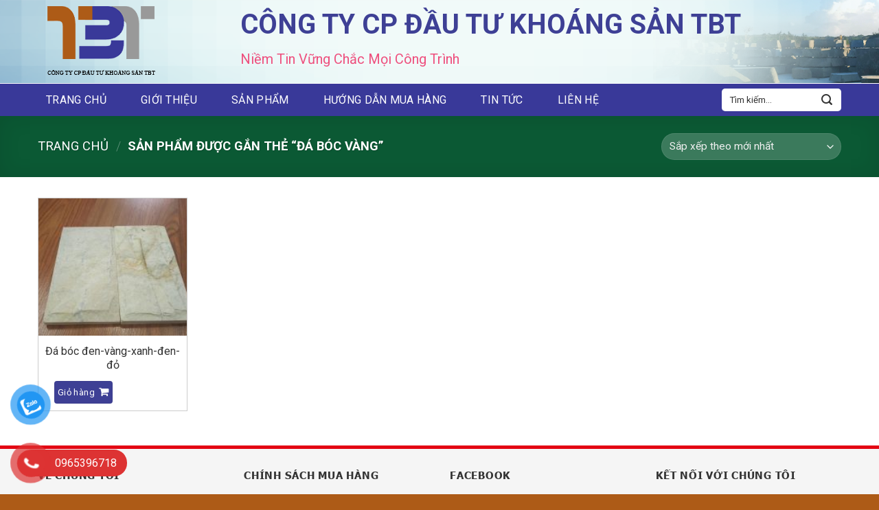

--- FILE ---
content_type: text/html; charset=UTF-8
request_url: https://tbtgroup.vn/tu-khoa-san-pham/da-boc-vang/
body_size: 14169
content:
<!DOCTYPE html> <!--[if IE 9 ]><html lang="vi" class="ie9 loading-site no-js"> <![endif]--> <!--[if IE 8 ]><html lang="vi" class="ie8 loading-site no-js"> <![endif]--> <!--[if (gte IE 9)|!(IE)]><!--><html lang="vi" class="loading-site no-js"> <!--<![endif]--><head><meta charset="UTF-8" /><link rel="profile" href="http://gmpg.org/xfn/11" /><link rel="pingback" href="" /> <script>(function(html){html.className = html.className.replace(/\bno-js\b/,'js')})(document.documentElement);</script> <meta name='robots' content='index, follow, max-image-preview:large, max-snippet:-1, max-video-preview:-1' /><style>img:is([sizes="auto" i],[sizes^="auto," i]){contain-intrinsic-size:3000px 1500px}</style><meta name="viewport" content="width=device-width, initial-scale=1, maximum-scale=1" /><title>Lưu trữ đá bóc vàng - tbtgroup</title><link rel="stylesheet" href="https://tbtgroup.vn/wp-content/cache/min/1/4706f464552c976b3e2428099c67f432.css" data-minify="1" /><link rel="canonical" href="https://tbtgroup.vn/tu-khoa-san-pham/da-boc-vang/" /><meta property="og:locale" content="vi_VN" /><meta property="og:type" content="article" /><meta property="og:title" content="Lưu trữ đá bóc vàng - tbtgroup" /><meta property="og:url" content="https://tbtgroup.vn/tu-khoa-san-pham/da-boc-vang/" /><meta property="og:site_name" content="tbtgroup" /><meta name="twitter:card" content="summary_large_image" /> <script type="application/ld+json" class="yoast-schema-graph">{"@context":"https://schema.org","@graph":[{"@type":"CollectionPage","@id":"https://tbtgroup.vn/tu-khoa-san-pham/da-boc-vang/","url":"https://tbtgroup.vn/tu-khoa-san-pham/da-boc-vang/","name":"Lưu trữ đá bóc vàng - tbtgroup","isPartOf":{"@id":"https://tbtgroup.vn/#website"},"primaryImageOfPage":{"@id":"https://tbtgroup.vn/tu-khoa-san-pham/da-boc-vang/#primaryimage"},"image":{"@id":"https://tbtgroup.vn/tu-khoa-san-pham/da-boc-vang/#primaryimage"},"thumbnailUrl":"https://tbtgroup.vn/wp-content/uploads/2021/04/Da-nghe-an-da-che-da-op-chan-tuong-da-op-tuong-da-vang-op-da-den-opda-lat-san-vuon-da-lat-san-da-lat-via-he-da-lat-trang-muoi-trang-sua-110-scaled.jpg","breadcrumb":{"@id":"https://tbtgroup.vn/tu-khoa-san-pham/da-boc-vang/#breadcrumb"},"inLanguage":"vi"},{"@type":"ImageObject","inLanguage":"vi","@id":"https://tbtgroup.vn/tu-khoa-san-pham/da-boc-vang/#primaryimage","url":"https://tbtgroup.vn/wp-content/uploads/2021/04/Da-nghe-an-da-che-da-op-chan-tuong-da-op-tuong-da-vang-op-da-den-opda-lat-san-vuon-da-lat-san-da-lat-via-he-da-lat-trang-muoi-trang-sua-110-scaled.jpg","contentUrl":"https://tbtgroup.vn/wp-content/uploads/2021/04/Da-nghe-an-da-che-da-op-chan-tuong-da-op-tuong-da-vang-op-da-den-opda-lat-san-vuon-da-lat-san-da-lat-via-he-da-lat-trang-muoi-trang-sua-110-scaled.jpg","width":2560,"height":1440},{"@type":"BreadcrumbList","@id":"https://tbtgroup.vn/tu-khoa-san-pham/da-boc-vang/#breadcrumb","itemListElement":[{"@type":"ListItem","position":1,"name":"Trang chủ","item":"https://tbtgroup.vn/"},{"@type":"ListItem","position":2,"name":"đá bóc vàng"}]},{"@type":"WebSite","@id":"https://tbtgroup.vn/#website","url":"https://tbtgroup.vn/","name":"tbtgroup","description":"","potentialAction":[{"@type":"SearchAction","target":{"@type":"EntryPoint","urlTemplate":"https://tbtgroup.vn/?s={search_term_string}"},"query-input":{"@type":"PropertyValueSpecification","valueRequired":true,"valueName":"search_term_string"}}],"inLanguage":"vi"}]}</script> <link rel='dns-prefetch' href='//fonts.googleapis.com' /><style id='classic-theme-styles-inline-css' type='text/css'>
/*! This file is auto-generated */
.wp-block-button__link{color:#fff;background-color:#32373c;border-radius:9999px;box-shadow:none;text-decoration:none;padding:calc(.667em + 2px) calc(1.333em + 2px);font-size:1.125em}.wp-block-file__button{background:#32373c;color:#fff;text-decoration:none}</style><style id='global-styles-inline-css' type='text/css'>:root{--wp--preset--aspect-ratio--square:1;--wp--preset--aspect-ratio--4-3:4/3;--wp--preset--aspect-ratio--3-4:3/4;--wp--preset--aspect-ratio--3-2:3/2;--wp--preset--aspect-ratio--2-3:2/3;--wp--preset--aspect-ratio--16-9:16/9;--wp--preset--aspect-ratio--9-16:9/16;--wp--preset--color--black:#000;--wp--preset--color--cyan-bluish-gray:#abb8c3;--wp--preset--color--white:#fff;--wp--preset--color--pale-pink:#f78da7;--wp--preset--color--vivid-red:#cf2e2e;--wp--preset--color--luminous-vivid-orange:#ff6900;--wp--preset--color--luminous-vivid-amber:#fcb900;--wp--preset--color--light-green-cyan:#7bdcb5;--wp--preset--color--vivid-green-cyan:#00d084;--wp--preset--color--pale-cyan-blue:#8ed1fc;--wp--preset--color--vivid-cyan-blue:#0693e3;--wp--preset--color--vivid-purple:#9b51e0;--wp--preset--gradient--vivid-cyan-blue-to-vivid-purple:linear-gradient(135deg,rgba(6,147,227,1) 0%,rgb(155,81,224) 100%);--wp--preset--gradient--light-green-cyan-to-vivid-green-cyan:linear-gradient(135deg,rgb(122,220,180) 0%,rgb(0,208,130) 100%);--wp--preset--gradient--luminous-vivid-amber-to-luminous-vivid-orange:linear-gradient(135deg,rgba(252,185,0,1) 0%,rgba(255,105,0,1) 100%);--wp--preset--gradient--luminous-vivid-orange-to-vivid-red:linear-gradient(135deg,rgba(255,105,0,1) 0%,rgb(207,46,46) 100%);--wp--preset--gradient--very-light-gray-to-cyan-bluish-gray:linear-gradient(135deg,rgb(238,238,238) 0%,rgb(169,184,195) 100%);--wp--preset--gradient--cool-to-warm-spectrum:linear-gradient(135deg,rgb(74,234,220) 0%,rgb(151,120,209) 20%,rgb(207,42,186) 40%,rgb(238,44,130) 60%,rgb(251,105,98) 80%,rgb(254,248,76) 100%);--wp--preset--gradient--blush-light-purple:linear-gradient(135deg,rgb(255,206,236) 0%,rgb(152,150,240) 100%);--wp--preset--gradient--blush-bordeaux:linear-gradient(135deg,rgb(254,205,165) 0%,rgb(254,45,45) 50%,rgb(107,0,62) 100%);--wp--preset--gradient--luminous-dusk:linear-gradient(135deg,rgb(255,203,112) 0%,rgb(199,81,192) 50%,rgb(65,88,208) 100%);--wp--preset--gradient--pale-ocean:linear-gradient(135deg,rgb(255,245,203) 0%,rgb(182,227,212) 50%,rgb(51,167,181) 100%);--wp--preset--gradient--electric-grass:linear-gradient(135deg,rgb(202,248,128) 0%,rgb(113,206,126) 100%);--wp--preset--gradient--midnight:linear-gradient(135deg,rgb(2,3,129) 0%,rgb(40,116,252) 100%);--wp--preset--font-size--small:13px;--wp--preset--font-size--medium:20px;--wp--preset--font-size--large:36px;--wp--preset--font-size--x-large:42px;--wp--preset--spacing--20:.44rem;--wp--preset--spacing--30:.67rem;--wp--preset--spacing--40:1rem;--wp--preset--spacing--50:1.5rem;--wp--preset--spacing--60:2.25rem;--wp--preset--spacing--70:3.38rem;--wp--preset--spacing--80:5.06rem;--wp--preset--shadow--natural:6px 6px 9px rgba(0,0,0,.2);--wp--preset--shadow--deep:12px 12px 50px rgba(0,0,0,.4);--wp--preset--shadow--sharp:6px 6px 0 rgba(0,0,0,.2);--wp--preset--shadow--outlined:6px 6px 0 -3px rgba(255,255,255,1),6px 6px rgba(0,0,0,1);--wp--preset--shadow--crisp:6px 6px 0 rgba(0,0,0,1)}:where(.is-layout-flex){gap:.5em}:where(.is-layout-grid){gap:.5em}body .is-layout-flex{display:flex}.is-layout-flex{flex-wrap:wrap;align-items:center}.is-layout-flex>:is(*,div){margin:0}body .is-layout-grid{display:grid}.is-layout-grid>:is(*,div){margin:0}:where(.wp-block-columns.is-layout-flex){gap:2em}:where(.wp-block-columns.is-layout-grid){gap:2em}:where(.wp-block-post-template.is-layout-flex){gap:1.25em}:where(.wp-block-post-template.is-layout-grid){gap:1.25em}.has-black-color{color:var(--wp--preset--color--black)!important}.has-cyan-bluish-gray-color{color:var(--wp--preset--color--cyan-bluish-gray)!important}.has-white-color{color:var(--wp--preset--color--white)!important}.has-pale-pink-color{color:var(--wp--preset--color--pale-pink)!important}.has-vivid-red-color{color:var(--wp--preset--color--vivid-red)!important}.has-luminous-vivid-orange-color{color:var(--wp--preset--color--luminous-vivid-orange)!important}.has-luminous-vivid-amber-color{color:var(--wp--preset--color--luminous-vivid-amber)!important}.has-light-green-cyan-color{color:var(--wp--preset--color--light-green-cyan)!important}.has-vivid-green-cyan-color{color:var(--wp--preset--color--vivid-green-cyan)!important}.has-pale-cyan-blue-color{color:var(--wp--preset--color--pale-cyan-blue)!important}.has-vivid-cyan-blue-color{color:var(--wp--preset--color--vivid-cyan-blue)!important}.has-vivid-purple-color{color:var(--wp--preset--color--vivid-purple)!important}.has-black-background-color{background-color:var(--wp--preset--color--black)!important}.has-cyan-bluish-gray-background-color{background-color:var(--wp--preset--color--cyan-bluish-gray)!important}.has-white-background-color{background-color:var(--wp--preset--color--white)!important}.has-pale-pink-background-color{background-color:var(--wp--preset--color--pale-pink)!important}.has-vivid-red-background-color{background-color:var(--wp--preset--color--vivid-red)!important}.has-luminous-vivid-orange-background-color{background-color:var(--wp--preset--color--luminous-vivid-orange)!important}.has-luminous-vivid-amber-background-color{background-color:var(--wp--preset--color--luminous-vivid-amber)!important}.has-light-green-cyan-background-color{background-color:var(--wp--preset--color--light-green-cyan)!important}.has-vivid-green-cyan-background-color{background-color:var(--wp--preset--color--vivid-green-cyan)!important}.has-pale-cyan-blue-background-color{background-color:var(--wp--preset--color--pale-cyan-blue)!important}.has-vivid-cyan-blue-background-color{background-color:var(--wp--preset--color--vivid-cyan-blue)!important}.has-vivid-purple-background-color{background-color:var(--wp--preset--color--vivid-purple)!important}.has-black-border-color{border-color:var(--wp--preset--color--black)!important}.has-cyan-bluish-gray-border-color{border-color:var(--wp--preset--color--cyan-bluish-gray)!important}.has-white-border-color{border-color:var(--wp--preset--color--white)!important}.has-pale-pink-border-color{border-color:var(--wp--preset--color--pale-pink)!important}.has-vivid-red-border-color{border-color:var(--wp--preset--color--vivid-red)!important}.has-luminous-vivid-orange-border-color{border-color:var(--wp--preset--color--luminous-vivid-orange)!important}.has-luminous-vivid-amber-border-color{border-color:var(--wp--preset--color--luminous-vivid-amber)!important}.has-light-green-cyan-border-color{border-color:var(--wp--preset--color--light-green-cyan)!important}.has-vivid-green-cyan-border-color{border-color:var(--wp--preset--color--vivid-green-cyan)!important}.has-pale-cyan-blue-border-color{border-color:var(--wp--preset--color--pale-cyan-blue)!important}.has-vivid-cyan-blue-border-color{border-color:var(--wp--preset--color--vivid-cyan-blue)!important}.has-vivid-purple-border-color{border-color:var(--wp--preset--color--vivid-purple)!important}.has-vivid-cyan-blue-to-vivid-purple-gradient-background{background:var(--wp--preset--gradient--vivid-cyan-blue-to-vivid-purple)!important}.has-light-green-cyan-to-vivid-green-cyan-gradient-background{background:var(--wp--preset--gradient--light-green-cyan-to-vivid-green-cyan)!important}.has-luminous-vivid-amber-to-luminous-vivid-orange-gradient-background{background:var(--wp--preset--gradient--luminous-vivid-amber-to-luminous-vivid-orange)!important}.has-luminous-vivid-orange-to-vivid-red-gradient-background{background:var(--wp--preset--gradient--luminous-vivid-orange-to-vivid-red)!important}.has-very-light-gray-to-cyan-bluish-gray-gradient-background{background:var(--wp--preset--gradient--very-light-gray-to-cyan-bluish-gray)!important}.has-cool-to-warm-spectrum-gradient-background{background:var(--wp--preset--gradient--cool-to-warm-spectrum)!important}.has-blush-light-purple-gradient-background{background:var(--wp--preset--gradient--blush-light-purple)!important}.has-blush-bordeaux-gradient-background{background:var(--wp--preset--gradient--blush-bordeaux)!important}.has-luminous-dusk-gradient-background{background:var(--wp--preset--gradient--luminous-dusk)!important}.has-pale-ocean-gradient-background{background:var(--wp--preset--gradient--pale-ocean)!important}.has-electric-grass-gradient-background{background:var(--wp--preset--gradient--electric-grass)!important}.has-midnight-gradient-background{background:var(--wp--preset--gradient--midnight)!important}.has-small-font-size{font-size:var(--wp--preset--font-size--small)!important}.has-medium-font-size{font-size:var(--wp--preset--font-size--medium)!important}.has-large-font-size{font-size:var(--wp--preset--font-size--large)!important}.has-x-large-font-size{font-size:var(--wp--preset--font-size--x-large)!important}:where(.wp-block-post-template.is-layout-flex){gap:1.25em}:where(.wp-block-post-template.is-layout-grid){gap:1.25em}:where(.wp-block-columns.is-layout-flex){gap:2em}:where(.wp-block-columns.is-layout-grid){gap:2em}:root :where(.wp-block-pullquote){font-size:1.5em;line-height:1.6}</style><style id='woocommerce-inline-inline-css' type='text/css'>.woocommerce form .form-row .required{visibility:visible}</style><link rel='stylesheet' id='flatsome-googlefonts-css' href='//fonts.googleapis.com/css?family=Roboto%3Aregular%2C700%2Cregular%2C700%7CDancing+Script%3Aregular%2C400&#038;display=swap&#038;ver=3.9' type='text/css' media='all' /><style id='rocket-lazyload-inline-css' type='text/css'>.rll-youtube-player{position:relative;padding-bottom:56.23%;height:0;overflow:hidden;max-width:100%;background:#000;margin:5px}.rll-youtube-player iframe{position:absolute;top:0;left:0;width:100%;height:100%;z-index:100;background:0 0}.rll-youtube-player img{bottom:0;display:block;left:0;margin:auto;max-width:100%;width:100%;position:absolute;right:0;top:0;border:none;height:auto;cursor:pointer;-webkit-transition:.4s all;-moz-transition:.4s all;transition:.4s all}.rll-youtube-player img:hover{-webkit-filter:brightness(75%)}.rll-youtube-player .play{height:72px;width:72px;left:50%;top:50%;margin-left:-36px;margin-top:-36px;position:absolute;background:url(https://tbtgroup.vn/wp-content/plugins/wp-rocket/inc/front/img/youtube.png) no-repeat;cursor:pointer}</style> <script type="text/javascript" src="https://tbtgroup.vn/wp-content/cache/busting/1/wp-includes/js/jquery/jquery.min-3.7.1.js" id="jquery-core-js"></script> <script type="text/javascript" src="https://tbtgroup.vn/wp-content/cache/busting/1/wp-includes/js/jquery/jquery-migrate.min-3.4.1.js" id="jquery-migrate-js"></script> <script type="text/javascript" src="https://tbtgroup.vn/wp-content/cache/busting/1/wp-content/plugins/woocommerce/assets/js/jquery-blockui/jquery.blockUI.min-2.7.0-wc.10.3.7.js" id="wc-jquery-blockui-js" defer="defer" data-wp-strategy="defer"></script> <script type="text/javascript" id="wc-add-to-cart-js-extra">/* <![CDATA[ */ var wc_add_to_cart_params = {"ajax_url":"\/wp-admin\/admin-ajax.php","wc_ajax_url":"\/?wc-ajax=%%endpoint%%","i18n_view_cart":"Xem gi\u1ecf h\u00e0ng","cart_url":"https:\/\/tbtgroup.vn\/gio-hang\/","is_cart":"","cart_redirect_after_add":"no"}; /* ]]> */</script> <script type="text/javascript" src="https://tbtgroup.vn/wp-content/cache/busting/1/wp-content/plugins/woocommerce/assets/js/frontend/add-to-cart.min-10.3.7.js" id="wc-add-to-cart-js" defer="defer" data-wp-strategy="defer"></script> <script type="text/javascript" src="https://tbtgroup.vn/wp-content/cache/busting/1/wp-content/plugins/woocommerce/assets/js/js-cookie/js.cookie.min-2.1.4-wc.10.3.7.js" id="wc-js-cookie-js" defer="defer" data-wp-strategy="defer"></script> <script type="text/javascript" id="woocommerce-js-extra">/* <![CDATA[ */ var woocommerce_params = {"ajax_url":"\/wp-admin\/admin-ajax.php","wc_ajax_url":"\/?wc-ajax=%%endpoint%%","i18n_password_show":"Hi\u1ec3n th\u1ecb m\u1eadt kh\u1ea9u","i18n_password_hide":"\u1ea8n m\u1eadt kh\u1ea9u"}; /* ]]> */</script> <script type="text/javascript" src="https://tbtgroup.vn/wp-content/cache/busting/1/wp-content/plugins/woocommerce/assets/js/frontend/woocommerce.min-10.3.7.js" id="woocommerce-js" defer="defer" data-wp-strategy="defer"></script> <link rel="https://api.w.org/" href="https://tbtgroup.vn/wp-json/" /><link rel="alternate" title="JSON" type="application/json" href="https://tbtgroup.vn/wp-json/wp/v2/product_tag/99" /><link rel="EditURI" type="application/rsd+xml" title="RSD" href="https://tbtgroup.vn/xmlrpc.php?rsd" /><meta name="generator" content="WordPress 6.8.3" /><meta name="generator" content="WooCommerce 10.3.7" /><style>.bg{opacity:0;transition:opacity 1s;-webkit-transition:opacity 1s}.bg-loaded{opacity:1}</style><!--[if IE]><link rel="stylesheet" type="text/css" href="https://tbtgroup.vn/wp-content/themes/flatsome/assets/css/ie-fallback.css"><script src="//cdnjs.cloudflare.com/ajax/libs/html5shiv/3.6.1/html5shiv.js"></script><script>var head = document.getElementsByTagName('head')[0],style = document.createElement('style');style.type = 'text/css';style.styleSheet.cssText = ':before,:after{content:none !important';head.appendChild(style);setTimeout(function(){head.removeChild(style);}, 0);</script><script src="https://tbtgroup.vn/wp-content/themes/flatsome/assets/libs/ie-flexibility.js"></script><![endif]--> <script>(function(w,d,s,l,i){w[l]=w[l]||[];w[l].push({'gtm.start':
new Date().getTime(),event:'gtm.js'});var f=d.getElementsByTagName(s)[0],
j=d.createElement(s),dl=l!='dataLayer'?'&l='+l:'';j.async=true;j.src=
'https://www.googletagmanager.com/gtm.js?id='+i+dl;f.parentNode.insertBefore(j,f);
})(window,document,'script','dataLayer','GTM-TKJ3LGQ');</script>  <noscript><style>.woocommerce-product-gallery{opacity:1!important}</style></noscript><link rel="icon" href="https://tbtgroup.vn/wp-content/uploads/2021/03/cropped-lg-32x32.png" sizes="32x32" /><link rel="icon" href="https://tbtgroup.vn/wp-content/uploads/2021/03/cropped-lg-192x192.png" sizes="192x192" /><link rel="apple-touch-icon" href="https://tbtgroup.vn/wp-content/uploads/2021/03/cropped-lg-180x180.png" /><meta name="msapplication-TileImage" content="https://tbtgroup.vn/wp-content/uploads/2021/03/cropped-lg-270x270.png" /><style id="custom-css" type="text/css">:root{--primary-color:#0e7645}.full-width .ubermenu-nav,.container,.row{max-width:1200px}.row.row-collapse{max-width:1170px}.row.row-small{max-width:1192.5px}.row.row-large{max-width:1230px}.header-main{height:122px}#logo img{max-height:122px}#logo{width:200px}.header-bottom{min-height:47px}.header-top{min-height:20px}.transparent .header-main{height:90px}.transparent #logo img{max-height:90px}.has-transparent+.page-title:first-of-type,.has-transparent+#main>.page-title,.has-transparent+#main>div>.page-title,.has-transparent+#main .page-header-wrapper:first-of-type .page-title{padding-top:170px}.header.show-on-scroll,.stuck .header-main{height:70px!important}.stuck #logo img{max-height:70px!important}.search-form{width:51%}.header-bg-color,.header-wrapper{background-color:#fff}.header-bg-image{background-image:url(http://tbtgroup.vn/wp-content/uploads/2020/09/nen1.png)}.header-bg-image{background-repeat:repeat}.header-bottom{background-color:#393999}.header-bottom-nav>li>a{line-height:47px}@media (max-width:549px){.header-main{height:70px}#logo img{max-height:70px}}.accordion-title.active,.has-icon-bg .icon .icon-inner,.logo a,.primary.is-underline,.primary.is-link,.badge-outline .badge-inner,.nav-outline>li.active>a,.nav-outline>li.active>a,.cart-icon strong,[data-color='primary'],.is-outline.primary{color:#0e7645}[data-text-color="primary"]{color:#0e7645!important}[data-text-bg="primary"]{background-color:#0e7645}.scroll-to-bullets a,.featured-title,.label-new.menu-item>a:after,.nav-pagination>li>.current,.nav-pagination>li>span:hover,.nav-pagination>li>a:hover,.has-hover:hover .badge-outline .badge-inner,button[type="submit"],.button.wc-forward:not(.checkout):not(.checkout-button),.button.submit-button,.button.primary:not(.is-outline),.featured-table .title,.is-outline:hover,.has-icon:hover .icon-label,.nav-dropdown-bold .nav-column li>a:hover,.nav-dropdown.nav-dropdown-bold>li>a:hover,.nav-dropdown-bold.dark .nav-column li>a:hover,.nav-dropdown.nav-dropdown-bold.dark>li>a:hover,.is-outline:hover,.tagcloud a:hover,.grid-tools a,input[type='submit']:not(.is-form),.box-badge:hover .box-text,input.button.alt,.nav-box>li>a:hover,.nav-box>li.active>a,.nav-pills>li.active>a,.current-dropdown .cart-icon strong,.cart-icon:hover strong,.nav-line-bottom>li>a:before,.nav-line-grow>li>a:before,.nav-line>li>a:before,.banner,.header-top,.slider-nav-circle .flickity-prev-next-button:hover svg,.slider-nav-circle .flickity-prev-next-button:hover .arrow,.primary.is-outline:hover,.button.primary:not(.is-outline),input[type='submit'].primary,input[type='submit'].primary,input[type='reset'].button,input[type='button'].primary,.badge-inner{background-color:#0e7645}.nav-vertical.nav-tabs>li.active>a,.scroll-to-bullets a.active,.nav-pagination>li>.current,.nav-pagination>li>span:hover,.nav-pagination>li>a:hover,.has-hover:hover .badge-outline .badge-inner,.accordion-title.active,.featured-table,.is-outline:hover,.tagcloud a:hover,blockquote,.has-border,.cart-icon strong:after,.cart-icon strong,.blockUI:before,.processing:before,.loading-spin,.slider-nav-circle .flickity-prev-next-button:hover svg,.slider-nav-circle .flickity-prev-next-button:hover .arrow,.primary.is-outline:hover{border-color:#0e7645}.nav-tabs>li.active>a{border-top-color:#0e7645}.widget_shopping_cart_content .blockUI.blockOverlay:before{border-left-color:#0e7645}.woocommerce-checkout-review-order .blockUI.blockOverlay:before{border-left-color:#0e7645}.slider .flickity-prev-next-button:hover svg,.slider .flickity-prev-next-button:hover .arrow{fill:#0e7645}[data-icon-label]:after,.secondary.is-underline:hover,.secondary.is-outline:hover,.icon-label,.button.secondary:not(.is-outline),.button.alt:not(.is-outline),.badge-inner.on-sale,.button.checkout,.single_add_to_cart_button,.current .breadcrumb-step{background-color:#c5d93c}[data-text-bg="secondary"]{background-color:#c5d93c}.secondary.is-underline,.secondary.is-link,.secondary.is-outline,.stars a.active,.star-rating:before,.woocommerce-page .star-rating:before,.star-rating span:before,.color-secondary{color:#c5d93c}[data-text-color="secondary"]{color:#c5d93c!important}.secondary.is-outline:hover{border-color:#c5d93c}body{font-size:100%}body{font-family:"Roboto",sans-serif}body{font-weight:0}.nav>li>a{font-family:"Roboto",sans-serif}.mobile-sidebar-levels-2 .nav>li>ul>li>a{font-family:"Roboto",sans-serif}.nav>li>a{font-weight:700}.mobile-sidebar-levels-2 .nav>li>ul>li>a{font-weight:700}h1,h2,h3,h4,h5,h6,.heading-font,.off-canvas-center .nav-sidebar.nav-vertical>li>a{font-family:"Roboto",sans-serif}h1,h2,h3,h4,h5,h6,.heading-font,.banner h1,.banner h2{font-weight:700}.alt-font{font-family:"Dancing Script",sans-serif}.alt-font{font-weight:400!important}.header:not(.transparent) .header-bottom-nav.nav>li>a{color:#fff}.header:not(.transparent) .header-bottom-nav.nav>li>a:hover,.header:not(.transparent) .header-bottom-nav.nav>li.active>a,.header:not(.transparent) .header-bottom-nav.nav>li.current>a,.header:not(.transparent) .header-bottom-nav.nav>li>a.active,.header:not(.transparent) .header-bottom-nav.nav>li>a.current{color:#ad5b17}.header-bottom-nav.nav-line-bottom>li>a:before,.header-bottom-nav.nav-line-grow>li>a:before,.header-bottom-nav.nav-line>li>a:before,.header-bottom-nav.nav-box>li>a:hover,.header-bottom-nav.nav-box>li.active>a,.header-bottom-nav.nav-pills>li>a:hover,.header-bottom-nav.nav-pills>li.active>a{color:#FFF!important;background-color:#ad5b17}@media screen and (min-width:550px){.products .box-vertical .box-image{min-width:300px!important;width:300px!important}}.footer-1{background-color:#f5f5f5}.footer-2{background-color:#0e7645}.absolute-footer,html{background-color:#ad5b17}.label-new.menu-item>a:after{content:"New"}.label-hot.menu-item>a:after{content:"Hot"}.label-sale.menu-item>a:after{content:"Sale"}.label-popular.menu-item>a:after{content:"Popular"}</style></head><body class="archive tax-product_tag term-da-boc-vang term-99 wp-theme-flatsome wp-child-theme-flatsome-child theme-flatsome woocommerce woocommerce-page woocommerce-no-js lightbox nav-dropdown-has-arrow nav-dropdown-has-shadow nav-dropdown-has-border"><noscript><iframe src="about:blank"
height="0" width="0" style="display:none;visibility:hidden" data-rocket-lazyload="fitvidscompatible" data-lazy-src="https://www.googletagmanager.com/ns.html?id=GTM-TKJ3LGQ"></iframe><noscript><iframe src="https://www.googletagmanager.com/ns.html?id=GTM-TKJ3LGQ"
height="0" width="0" style="display:none;visibility:hidden"></iframe></noscript></noscript><a class="skip-link screen-reader-text" href="#main">Skip to content</a><div id="wrapper"><header id="header" class="header has-sticky sticky-jump"><div class="header-wrapper"><div id="top-bar" class="header-top hide-for-sticky show-for-medium"><div class="flex-row container"><div class="flex-col hide-for-medium flex-left"><ul class="nav nav-left medium-nav-center nav-small  nav-divided"></ul></div><div class="flex-col hide-for-medium flex-center"><ul class="nav nav-center nav-small  nav-divided"></ul></div><div class="flex-col hide-for-medium flex-right"><ul class="nav top-bar-nav nav-right nav-small  nav-divided"></ul></div><div class="flex-col show-for-medium flex-grow"><ul class="nav nav-center nav-small mobile-nav  nav-divided"><li id="menu-item-85" class="menu-item menu-item-type-post_type menu-item-object-page menu-item-85 menu-item-design-default"><a href="https://tbtgroup.vn/gioi-thieu/" class="nav-top-link">Giới thiệu</a></li><li id="menu-item-83" class="menu-item menu-item-type-post_type menu-item-object-page menu-item-83 menu-item-design-default"><a href="https://tbtgroup.vn/huong-dan-mua-hang/" class="nav-top-link">Hướng dẫn mua hàng</a></li><li id="menu-item-84" class="menu-item menu-item-type-post_type menu-item-object-page menu-item-84 menu-item-design-default"><a href="https://tbtgroup.vn/hinh-thuc-thanh-toan/" class="nav-top-link">Hình thức thanh toán</a></li><li id="menu-item-86" class="menu-item menu-item-type-post_type menu-item-object-page menu-item-86 menu-item-design-default"><a href="https://tbtgroup.vn/gio-hang/" class="nav-top-link">Giỏ hàng</a></li></ul></div></div></div><div id="masthead" class="header-main hide-for-sticky"><div class="header-inner flex-row container logo-left" role="navigation"><div id="logo" class="flex-col logo"> <a href="https://tbtgroup.vn/" title="tbtgroup" rel="home"> <img width="200" height="122" src="https://tbtgroup.vn/wp-content/uploads/2022/12/lg.png" class="header_logo header-logo" alt="tbtgroup"/><img  width="200" height="122" src="https://tbtgroup.vn/wp-content/uploads/2022/12/lg.png" class="header-logo-dark" alt="tbtgroup"/></a></div><div class="flex-col show-for-medium flex-left"><ul class="mobile-nav nav nav-left "></ul></div><div class="flex-col hide-for-medium flex-left
flex-grow"><ul class="header-nav header-nav-main nav nav-left  nav-uppercase" ><li class="html custom html_topbar_left"><div class="rt_bn_text"><h2>CÔNG TY CP ĐẦU TƯ KHOÁNG SẢN TBT</h2><p>Niềm Tin Vững Chắc Mọi Công Trình</p></div></li></ul></div><div class="flex-col hide-for-medium flex-right"><ul class="header-nav header-nav-main nav nav-right  nav-uppercase"></ul></div><div class="flex-col show-for-medium flex-right"><ul class="mobile-nav nav nav-right "><li class="cart-item has-icon"><a href="https://tbtgroup.vn/gio-hang/" class="header-cart-link off-canvas-toggle nav-top-link is-small" data-open="#cart-popup" data-class="off-canvas-cart" title="Giỏ hàng" data-pos="right"> <span class="cart-icon image-icon"> <strong>0</strong> </span> </a><div id="cart-popup" class="mfp-hide widget_shopping_cart"><div class="cart-popup-inner inner-padding"><div class="cart-popup-title text-center"><h4 class="uppercase">Giỏ hàng</h4><div class="is-divider"></div></div><div class="widget_shopping_cart_content"><p class="woocommerce-mini-cart__empty-message">Chưa có sản phẩm trong giỏ hàng.</p></div><div class="cart-sidebar-content relative"></div></div></div></li><li class="nav-icon has-icon"> <a href="#" data-open="#main-menu" data-pos="left" data-bg="main-menu-overlay" data-color="dark" class="is-small" aria-label="Menu" aria-controls="main-menu" aria-expanded="false"> <i class="icon-menu" ></i> </a></li></ul></div></div></div><div id="wide-nav" class="header-bottom wide-nav nav-dark hide-for-medium"><div class="flex-row container"><div class="flex-col hide-for-medium flex-left"><ul class="nav header-nav header-bottom-nav nav-left  nav-box nav-spacing-xlarge nav-uppercase"><li id="menu-item-46" class="menu-item menu-item-type-post_type menu-item-object-page menu-item-home menu-item-46 menu-item-design-default"><a href="https://tbtgroup.vn/" class="nav-top-link">Trang chủ</a></li><li id="menu-item-214" class="menu-item menu-item-type-post_type menu-item-object-page menu-item-214 menu-item-design-default"><a href="https://tbtgroup.vn/gioi-thieu/" class="nav-top-link">Giới thiệu</a></li><li id="menu-item-48" class="menu-item menu-item-type-taxonomy menu-item-object-product_cat menu-item-48 menu-item-design-default"><a href="https://tbtgroup.vn/san-pham/" class="nav-top-link">Sản phẩm</a></li><li id="menu-item-213" class="menu-item menu-item-type-taxonomy menu-item-object-category menu-item-213 menu-item-design-default"><a href="https://tbtgroup.vn/category/huong-dan-mua-hang/" class="nav-top-link">Hướng dẫn mua hàng</a></li><li id="menu-item-47" class="menu-item menu-item-type-taxonomy menu-item-object-category menu-item-47 menu-item-design-default"><a href="https://tbtgroup.vn/category/tin-tuc/" class="nav-top-link">Tin tức</a></li><li id="menu-item-45" class="menu-item menu-item-type-post_type menu-item-object-page menu-item-45 menu-item-design-default"><a href="https://tbtgroup.vn/lien-he/" class="nav-top-link">Liên hệ</a></li></ul></div><div class="flex-col hide-for-medium flex-right flex-grow"><ul class="nav header-nav header-bottom-nav nav-right  nav-box nav-spacing-xlarge nav-uppercase"><li class="header-search-form search-form html relative has-icon"><div class="header-search-form-wrapper"><div class="searchform-wrapper ux-search-box relative form-flat is-normal"><form role="search" method="get" class="searchform" action="https://tbtgroup.vn/"><div class="flex-row relative"><div class="flex-col flex-grow"> <label class="screen-reader-text" for="woocommerce-product-search-field-0">Tìm kiếm:</label> <input type="search" id="woocommerce-product-search-field-0" class="search-field mb-0" placeholder="Tìm kiếm&hellip;" value="" name="s" /> <input type="hidden" name="post_type" value="product" /></div><div class="flex-col"> <button type="submit" value="Tìm kiếm" class="ux-search-submit submit-button secondary button icon mb-0" aria-label="Submit"> <i class="icon-search" ></i> </button></div></div><div class="live-search-results text-left z-top"></div></form></div></div></li></ul></div></div></div><div class="header-bg-container fill"><div class="header-bg-image fill"></div><div class="header-bg-color fill"></div></div></div></header><div class="shop-page-title category-page-title page-title featured-title dark "><div class="page-title-bg fill"><div class="title-bg fill bg-fill" data-parallax-fade="true" data-parallax="-2" data-parallax-background data-parallax-container=".page-title"></div><div class="title-overlay fill"></div></div><div class="page-title-inner flex-row  medium-flex-wrap container"><div class="flex-col flex-grow medium-text-center"><div class="is-large"><nav class="woocommerce-breadcrumb breadcrumbs uppercase"><a href="https://tbtgroup.vn">Trang chủ</a> <span class="divider">&#47;</span> Sản phẩm được gắn thẻ &ldquo;đá bóc vàng&rdquo;</nav></div></div><div class="flex-col medium-text-center  form-flat"><p class="woocommerce-result-count hide-for-medium"> Hiển thị kết quả duy nhất</p><form class="woocommerce-ordering" method="get"> <select
name="orderby"
class="orderby"
aria-label="Đơn hàng của cửa hàng"
><option value="popularity" >Sắp xếp theo mức độ phổ biến</option><option value="rating" >Sắp xếp theo xếp hạng trung bình</option><option value="date"  selected='selected'>Sắp xếp theo mới nhất</option><option value="price" >Sắp xếp theo giá: thấp đến cao</option><option value="price-desc" >Sắp xếp theo giá: cao đến thấp</option> </select> <input type="hidden" name="paged" value="1" /></form></div></div></div><main id="main" class=""><div class="row category-page-row"><div class="col large-12"><div class="shop-container"><div class="woocommerce-notices-wrapper"></div><div class="products row row-small large-columns-5 medium-columns-3 small-columns-2"><div class="product-small col has-hover product type-product post-383 status-publish first instock product_cat-san-pham-khac product_tag-da-boc product_tag-da-boc-den product_tag-da-boc-do product_tag-da-boc-nghe-an product_tag-da-boc-trang product_tag-da-boc-vang product_tag-da-boc-xanh-reu product_tag-da-op-bon-cay product_tag-da-op-chan-tuong has-post-thumbnail shipping-taxable product-type-simple"><div class="col-inner"><div class="badge-container absolute left top z-1"></div><div class="product-small box "><div class="box-image"><div class="image-fade_in_back"> <a href="https://tbtgroup.vn/da-boc/"> <img width="300" height="169" src="https://tbtgroup.vn/wp-content/uploads/2021/04/Da-nghe-an-da-che-da-op-chan-tuong-da-op-tuong-da-vang-op-da-den-opda-lat-san-vuon-da-lat-san-da-lat-via-he-da-lat-trang-muoi-trang-sua-110-scaled-300x169.jpg" class="attachment-woocommerce_thumbnail size-woocommerce_thumbnail" alt="Đá bóc      đen-vàng-xanh-đen-đỏ" decoding="async" fetchpriority="high" srcset="https://tbtgroup.vn/wp-content/uploads/2021/04/Da-nghe-an-da-che-da-op-chan-tuong-da-op-tuong-da-vang-op-da-den-opda-lat-san-vuon-da-lat-san-da-lat-via-he-da-lat-trang-muoi-trang-sua-110-300x169.jpg 300w, https://tbtgroup.vn/wp-content/uploads/2021/04/Da-nghe-an-da-che-da-op-chan-tuong-da-op-tuong-da-vang-op-da-den-opda-lat-san-vuon-da-lat-san-da-lat-via-he-da-lat-trang-muoi-trang-sua-110-scaled-600x338.jpg 600w, https://tbtgroup.vn/wp-content/uploads/2021/04/Da-nghe-an-da-che-da-op-chan-tuong-da-op-tuong-da-vang-op-da-den-opda-lat-san-vuon-da-lat-san-da-lat-via-he-da-lat-trang-muoi-trang-sua-110-1024x576.jpg 1024w, https://tbtgroup.vn/wp-content/uploads/2021/04/Da-nghe-an-da-che-da-op-chan-tuong-da-op-tuong-da-vang-op-da-den-opda-lat-san-vuon-da-lat-san-da-lat-via-he-da-lat-trang-muoi-trang-sua-110-768x432.jpg 768w, https://tbtgroup.vn/wp-content/uploads/2021/04/Da-nghe-an-da-che-da-op-chan-tuong-da-op-tuong-da-vang-op-da-den-opda-lat-san-vuon-da-lat-san-da-lat-via-he-da-lat-trang-muoi-trang-sua-110-1536x864.jpg 1536w, https://tbtgroup.vn/wp-content/uploads/2021/04/Da-nghe-an-da-che-da-op-chan-tuong-da-op-tuong-da-vang-op-da-den-opda-lat-san-vuon-da-lat-san-da-lat-via-he-da-lat-trang-muoi-trang-sua-110-2048x1152.jpg 2048w" sizes="(max-width: 300px) 100vw, 300px" /> </a></div><div class="image-tools is-small top right show-on-hover"></div><div class="image-tools is-small hide-for-small bottom left show-on-hover"></div><div class="image-tools grid-tools text-center hide-for-small bottom hover-slide-in show-on-hover"></div></div><div class="box-text box-text-products text-center grid-style-2"><div class="title-wrapper"><p class="name product-title woocommerce-loop-product__title"><a href="https://tbtgroup.vn/da-boc/" class="woocommerce-LoopProduct-link woocommerce-loop-product__link">Đá bóc      đen-vàng-xanh-đen-đỏ</a></p></div><div class="price-wrapper"></div><div class="add-to-cart-button"><a href="https://tbtgroup.vn/da-boc/" aria-describedby="woocommerce_loop_add_to_cart_link_describedby_383" data-quantity="1" class="primary is-small mb-0 button product_type_simple is-flat" data-product_id="383" data-product_sku="" aria-label="Đọc thêm về &ldquo;Đá bóc      đen-vàng-xanh-đen-đỏ&rdquo;" rel="nofollow" data-success_message="">Giỏ hàng</a></div> <span id="woocommerce_loop_add_to_cart_link_describedby_383" class="screen-reader-text"> </span></div></div></div></div></div></div></div></div></main><footer id="footer" class="footer-wrapper"><div class="footer-widgets footer footer-1"><div class="row large-columns-4 mb-0"><div id="nav_menu-3" class="col pb-0 widget widget_nav_menu"><span class="widget-title">Về chúng tôi</span><div class="is-divider small"></div><div class="menu-ve-chung-toi-container"><ul id="menu-ve-chung-toi" class="menu"><li id="menu-item-102" class="menu-item menu-item-type-custom menu-item-object-custom menu-item-102"><a href="#">Giới Thiệu Về chúng tôi</a></li><li id="menu-item-103" class="menu-item menu-item-type-custom menu-item-object-custom menu-item-103"><a href="#">Quan điểm kinh doanh</a></li><li id="menu-item-104" class="menu-item menu-item-type-custom menu-item-object-custom menu-item-104"><a href="#">Cam kết chất lượng</a></li><li id="menu-item-105" class="menu-item menu-item-type-custom menu-item-object-custom menu-item-105"><a href="#">Tuyển dụng</a></li></ul></div></div><div id="nav_menu-5" class="col pb-0 widget widget_nav_menu"><span class="widget-title">Chính sách mua hàng</span><div class="is-divider small"></div><div class="menu-ve-chung-toi-container"><ul id="menu-ve-chung-toi-1" class="menu"><li class="menu-item menu-item-type-custom menu-item-object-custom menu-item-102"><a href="#">Giới Thiệu Về chúng tôi</a></li><li class="menu-item menu-item-type-custom menu-item-object-custom menu-item-103"><a href="#">Quan điểm kinh doanh</a></li><li class="menu-item menu-item-type-custom menu-item-object-custom menu-item-104"><a href="#">Cam kết chất lượng</a></li><li class="menu-item menu-item-type-custom menu-item-object-custom menu-item-105"><a href="#">Tuyển dụng</a></li></ul></div></div><div id="custom_html-2" class="widget_text col pb-0 widget widget_custom_html"><span class="widget-title">Facebook</span><div class="is-divider small"></div><div class="textwidget custom-html-widget"><iframe src="about:blank" width="340" height="200" style="border:none;overflow:hidden" scrolling="no" frameborder="0" allowfullscreen="true" allow="autoplay; clipboard-write; encrypted-media; picture-in-picture; web-share" data-rocket-lazyload="fitvidscompatible" data-lazy-src="https://www.facebook.com/plugins/page.php?href=https%3A%2F%2Fwww.facebook.com%2Fdaoplattbt&#038;tabs=timeline&#038;width=340&#038;height=200&#038;small_header=false&#038;adapt_container_width=true&#038;hide_cover=false&#038;show_facepile=true&#038;appId=2598284373734123"></iframe><noscript><iframe src="https://www.facebook.com/plugins/page.php?href=https%3A%2F%2Fwww.facebook.com%2Fdaoplattbt&tabs=timeline&width=340&height=200&small_header=false&adapt_container_width=true&hide_cover=false&show_facepile=true&appId=2598284373734123" width="340" height="200" style="border:none;overflow:hidden" scrolling="no" frameborder="0" allowfullscreen="true" allow="autoplay; clipboard-write; encrypted-media; picture-in-picture; web-share"></iframe></noscript></div></div><div id="nav_menu-6" class="col pb-0 widget widget_nav_menu"><span class="widget-title">Kết nối với chúng tôi</span><div class="is-divider small"></div><div class="menu-ket-noi-voi-chung-toi-container"><ul id="menu-ket-noi-voi-chung-toi" class="menu"><li id="menu-item-110" class="menu-item menu-item-type-custom menu-item-object-custom menu-item-110"><a href="#"><i class="fa fa-facebook-square"></i> Facebook</a></li><li id="menu-item-111" class="menu-item menu-item-type-custom menu-item-object-custom menu-item-111"><a href="#"><i class="fa fa-google-plus-square"></i>Google</a></li><li id="menu-item-112" class="menu-item menu-item-type-custom menu-item-object-custom menu-item-112"><a href="#"><i class="fa fa-youtube-square"></i>Youtube</a></li></ul></div></div></div></div><div class="footer-widgets footer footer-2 dark"><div class="row dark large-columns-1 mb-0"><div id="block_widget-2" class="col pb-0 widget block_widget"><div class="row align-middle"  id="row-261115092"><div id="col-1493792316" class="col medium-3 small-12 large-3"  ><div class="col-inner text-center" style="background-color:rgb(255, 255, 255);" ><div class="img has-hover x md-x lg-x y md-y lg-y" id="image_1855637964"><div class="img-inner dark" > <img width="269" height="246" src="https://tbtgroup.vn/wp-content/uploads/2021/03/FT.png" class="attachment-large size-large" alt="" decoding="async" loading="lazy" /></div><style>#image_1855637964{width:100%}</style></div></div></div><div id="col-941897660" class="col medium-5 small-12 large-5"  ><div class="col-inner"  >THÔNG TIN LIÊN HỆ<strong><span style="font-size: 14.4px;">CÔNG TY CỔ PHẦN ĐẦU TƯ KHOÁNG SẢN TBT</span></strong><i class="fa fa-map-marker"></i>Địa chỉ : Số 59 Láng Hạ - Thành Công - Ba Đình - Hà Nội<i class="fa fa-phone"></i>Mr Thiều: 0965 396 718<i class="fa fa-phone"></i>Ms Sen: 08 18 48 2789<i class="fa fa-phone"></i>Ms Hương: 0963 312 239<i class="fa fa-phone"></i>Ms Tracy Whatsapp: (+84) 96.626.2148  kinh doanh quốc tế<i class="fa fa-envelope"></i> Email: khoangsantbt@gmail.com<i class="fa fa-globe"></i> Website: tbtgroup.vn</div></div><div id="col-731844484" class="col medium-4 small-12 large-4"  ><div class="col-inner"  >BẢN ĐỒ<iframe style="border: 0;" src="about:blank" width="100%" height="250" allowfullscreen="allowfullscreen" data-rocket-lazyload="fitvidscompatible" data-lazy-src="https://www.google.com/maps/embed?pb=!1m18!1m12!1m3!1d3724.3398044292803!2d105.8147550147631!3d21.019085386003617!2m3!1f0!2f0!3f0!3m2!1i1024!2i768!4f13.1!3m3!1m2!1s0x3135ab64d5e59c15%3A0x342646f845c4e92!2zNTkgUC4gTMOhbmcgSOG6oSwgQ2jhu6MgROG7q2EsIEJhIMSQw6xuaCwgSMOgIE7hu5lpLCBWaeG7h3QgTmFt!5e0!3m2!1svi!2s!4v1671849225682!5m2!1svi!2s"></iframe><noscript><iframe style="border: 0;" src="https://www.google.com/maps/embed?pb=!1m18!1m12!1m3!1d3724.3398044292803!2d105.8147550147631!3d21.019085386003617!2m3!1f0!2f0!3f0!3m2!1i1024!2i768!4f13.1!3m3!1m2!1s0x3135ab64d5e59c15%3A0x342646f845c4e92!2zNTkgUC4gTMOhbmcgSOG6oSwgQ2jhu6MgROG7q2EsIEJhIMSQw6xuaCwgSMOgIE7hu5lpLCBWaeG7h3QgTmFt!5e0!3m2!1svi!2s!4v1671849225682!5m2!1svi!2s" width="100%" height="250" allowfullscreen="allowfullscreen"></iframe></noscript></div></div></div></div></div></div><div class="absolute-footer dark medium-text-center text-center"><div class="container clearfix"><div class="footer-primary pull-left"><div class="copyright-footer"> Thiết kế bởi BNG AGENCY</div></div></div></div> <a href="#top" class="back-to-top button icon invert plain fixed bottom z-1 is-outline hide-for-medium circle" id="top-link"><i class="icon-angle-up" ></i></a></footer> <script type="text/javascript">jQuery("document").ready(function($){

		$('.block-product-1').slick({
		  infinite: true,
		  speed: 300,
		  slidesToShow: 5,
		  slidesToScroll: 1,
		  arrows:true,
		  autoplay: true,
		  autoplaySpeed: 2000,
		  prevArrow:
		              '<div class="slick-prev"><i class="fa fa-chevron-circle-left"></i></div>',
		  nextArrow:
		              '<div class="slick-next"><i class="fa fa-chevron-circle-right"></i></div>',
		  responsive: [
		    {
		      breakpoint: 800,
		      settings: {
		        slidesToShow: 4,
		        slidesToScroll: 1,
		        infinite: true,
		        dots: false
		      }
		    },
		    {
		      breakpoint: 600,
		      settings: {
		        slidesToShow: 2,
		        slidesToScroll: 1
		      }
		    },
		    {
		      breakpoint: 480,
		      settings: {
		        slidesToShow: 2,
		        slidesToScroll: 1
		      }
		    }
		  ]
		});
			
	});</script> <script type="text/javascript" src="https://tbtgroup.vn/wp-content/themes/flatsome-child/js/slick.min.js"></script> </div><div id="main-menu" class="mobile-sidebar no-scrollbar mfp-hide"><div class="sidebar-menu no-scrollbar "><ul class="nav nav-sidebar nav-vertical nav-uppercase"><li class="header-search-form search-form html relative has-icon"><div class="header-search-form-wrapper"><div class="searchform-wrapper ux-search-box relative form-flat is-normal"><form role="search" method="get" class="searchform" action="https://tbtgroup.vn/"><div class="flex-row relative"><div class="flex-col flex-grow"> <label class="screen-reader-text" for="woocommerce-product-search-field-1">Tìm kiếm:</label> <input type="search" id="woocommerce-product-search-field-1" class="search-field mb-0" placeholder="Tìm kiếm&hellip;" value="" name="s" /> <input type="hidden" name="post_type" value="product" /></div><div class="flex-col"> <button type="submit" value="Tìm kiếm" class="ux-search-submit submit-button secondary button icon mb-0" aria-label="Submit"> <i class="icon-search" ></i> </button></div></div><div class="live-search-results text-left z-top"></div></form></div></div></li><li class="menu-item menu-item-type-post_type menu-item-object-page menu-item-home menu-item-46"><a href="https://tbtgroup.vn/">Trang chủ</a></li><li class="menu-item menu-item-type-post_type menu-item-object-page menu-item-214"><a href="https://tbtgroup.vn/gioi-thieu/">Giới thiệu</a></li><li class="menu-item menu-item-type-taxonomy menu-item-object-product_cat menu-item-48"><a href="https://tbtgroup.vn/san-pham/">Sản phẩm</a></li><li class="menu-item menu-item-type-taxonomy menu-item-object-category menu-item-213"><a href="https://tbtgroup.vn/category/huong-dan-mua-hang/">Hướng dẫn mua hàng</a></li><li class="menu-item menu-item-type-taxonomy menu-item-object-category menu-item-47"><a href="https://tbtgroup.vn/category/tin-tuc/">Tin tức</a></li><li class="menu-item menu-item-type-post_type menu-item-object-page menu-item-45"><a href="https://tbtgroup.vn/lien-he/">Liên hệ</a></li></ul></div></div> <script type="speculationrules">{"prefetch":[{"source":"document","where":{"and":[{"href_matches":"\/*"},{"not":{"href_matches":["\/wp-*.php","\/wp-admin\/*","\/wp-content\/uploads\/*","\/wp-content\/*","\/wp-content\/plugins\/*","\/wp-content\/themes\/flatsome-child\/*","\/wp-content\/themes\/flatsome\/*","\/*\\?(.+)"]}},{"not":{"selector_matches":"a[rel~=\"nofollow\"]"}},{"not":{"selector_matches":".no-prefetch, .no-prefetch a"}}]},"eagerness":"conservative"}]}</script> <div id="button-contact-vr" class=""><div id="gom-all-in-one"><div id="zalo-vr" class="button-contact"><div class="phone-vr"><div class="phone-vr-circle-fill"></div><div class="phone-vr-img-circle"> <a target="_blank" href="https://zalo.me/0965396718"> <img alt="Zalo" src="https://tbtgroup.vn/wp-content/plugins/button-contact-vr/legacy/img/zalo.png" /> </a></div></div></div><div id="phone-vr" class="button-contact"><div class="phone-vr"><div class="phone-vr-circle-fill"></div><div class="phone-vr-img-circle"> <a href="tel:0965396718"> <img alt="Phone" src="https://tbtgroup.vn/wp-content/plugins/button-contact-vr/legacy/img/phone.png" /> </a></div></div></div><div class="phone-bar phone-bar-n"> <a href="tel:0965396718"> <span class="text-phone">0965396718 </span> </a></div></div></div> <script type="text/javascript">if (document.querySelector("#all-in-one-vr")) {
                document.querySelector("#all-in-one-vr").addEventListener("click", function() {
                    document.querySelector("#button-contact-vr").classList.toggle("active");
                });
            }

            jQuery(document).ready(function($) {
                // $('#all-in-one-vr').click(function() {
                //     $('#button-contact-vr').toggleClass('active');
                // })
                $('#contact-form-vr').click(function() {
                    $('#popup-form-contact-vr').addClass('active');
                })
                $('div#popup-form-contact-vr .bg-popup-vr,div#popup-form-contact-vr .content-popup-vr .close-popup-vr').click(function() {
                    $('#popup-form-contact-vr').removeClass('active');
                })
                $('#contact-showroom').click(function() {
                    $('#popup-showroom-vr').addClass('active');
                })
                $('div#popup-showroom-vr .bg-popup-vr,.content-popup-vr .close-popup-vr').click(function() {
                    $('#popup-showroom-vr').removeClass('active');
                })
            });</script> <style>.phone-bar a,#phone-vr .phone-vr-circle-fill,#phone-vr .phone-vr-img-circle,#phone-vr .phone-bar a{background-color:#d33}#phone-vr .phone-vr-circle-fill{opacity:.7;box-shadow:0 0 0 0 #d33}.phone-bar2 a,#phone-vr2 .phone-vr-circle-fill,#phone-vr2 .phone-vr-img-circle,#phone-vr2 .phone-bar a{background-color:}#phone-vr2 .phone-vr-circle-fill{opacity:.7;box-shadow:0 0 0 0}.phone-bar3 a,#phone-vr3 .phone-vr-circle-fill,#phone-vr3 .phone-vr-img-circle,#phone-vr3 .phone-bar a{background-color:}#phone-vr3 .phone-vr-circle-fill{opacity:.7;box-shadow:0 0 0 0}</style><div id="login-form-popup" class="lightbox-content mfp-hide"><div class="woocommerce-notices-wrapper"></div><div class="account-container lightbox-inner"><div class="account-login-inner"><h3 class="uppercase">Đăng nhập</h3><form class="woocommerce-form woocommerce-form-login login" method="post"><p class="woocommerce-form-row woocommerce-form-row--wide form-row form-row-wide"> <label for="username">Tên tài khoản hoặc địa chỉ email&nbsp;<span class="required">*</span></label> <input type="text" class="woocommerce-Input woocommerce-Input--text input-text" name="username" id="username" autocomplete="username" value="" /></p><p class="woocommerce-form-row woocommerce-form-row--wide form-row form-row-wide"> <label for="password">Mật khẩu&nbsp;<span class="required">*</span></label> <input class="woocommerce-Input woocommerce-Input--text input-text" type="password" name="password" id="password" autocomplete="current-password" /></p><p class="form-row"> <label class="woocommerce-form__label woocommerce-form__label-for-checkbox woocommerce-form-login__rememberme"> <input class="woocommerce-form__input woocommerce-form__input-checkbox" name="rememberme" type="checkbox" id="rememberme" value="forever" /> <span>Ghi nhớ mật khẩu</span> </label> <input type="hidden" id="woocommerce-login-nonce" name="woocommerce-login-nonce" value="4d0b192b6e" /><input type="hidden" name="_wp_http_referer" value="/tu-khoa-san-pham/da-boc-vang/" /> <button type="submit" class="woocommerce-button button woocommerce-form-login__submit" name="login" value="Đăng nhập">Đăng nhập</button></p><p class="woocommerce-LostPassword lost_password"> <a href="https://tbtgroup.vn/tai-khoan/lost-password/">Quên mật khẩu?</a></p></form></div></div></div> <script type="application/ld+json">{"@context":"https:\/\/schema.org\/","@type":"BreadcrumbList","itemListElement":[{"@type":"ListItem","position":1,"item":{"name":"Trang ch\u1ee7","@id":"https:\/\/tbtgroup.vn"}},{"@type":"ListItem","position":2,"item":{"name":"S\u1ea3n ph\u1ea9m \u0111\u01b0\u1ee3c g\u1eafn th\u1ebb &amp;ldquo;\u0111\u00e1 b\u00f3c v\u00e0ng&amp;rdquo;","@id":"https:\/\/tbtgroup.vn\/tu-khoa-san-pham\/da-boc-vang\/"}}]}</script> <script type='text/javascript'>(function () {
			var c = document.body.className;
			c = c.replace(/woocommerce-no-js/, 'woocommerce-js');
			document.body.className = c;
		})();</script> <script type="text/javascript" src="https://tbtgroup.vn/wp-content/cache/busting/1/wp-content/themes/flatsome/inc/extensions/flatsome-instant-page/flatsome-instant-page-1.2.1.js" id="flatsome-instant-page-js"></script> <script type="text/javascript" src="https://tbtgroup.vn/wp-content/cache/busting/1/wp-content/themes/flatsome/inc/extensions/flatsome-live-search/flatsome-live-search-3.13.1.js" id="flatsome-live-search-js"></script> <script type="text/javascript" src="https://tbtgroup.vn/wp-content/cache/busting/1/wp-content/plugins/woocommerce/assets/js/sourcebuster/sourcebuster.min-10.3.7.js" id="sourcebuster-js-js"></script> <script type="text/javascript" id="wc-order-attribution-js-extra">/* <![CDATA[ */ var wc_order_attribution = {"params":{"lifetime":1.0e-5,"session":30,"base64":false,"ajaxurl":"https:\/\/tbtgroup.vn\/wp-admin\/admin-ajax.php","prefix":"wc_order_attribution_","allowTracking":true},"fields":{"source_type":"current.typ","referrer":"current_add.rf","utm_campaign":"current.cmp","utm_source":"current.src","utm_medium":"current.mdm","utm_content":"current.cnt","utm_id":"current.id","utm_term":"current.trm","utm_source_platform":"current.plt","utm_creative_format":"current.fmt","utm_marketing_tactic":"current.tct","session_entry":"current_add.ep","session_start_time":"current_add.fd","session_pages":"session.pgs","session_count":"udata.vst","user_agent":"udata.uag"}}; /* ]]> */</script> <script type="text/javascript" src="https://tbtgroup.vn/wp-content/cache/busting/1/wp-content/plugins/woocommerce/assets/js/frontend/order-attribution.min-10.3.7.js" id="wc-order-attribution-js"></script> <script type="text/javascript" src="https://tbtgroup.vn/wp-content/cache/busting/1/wp-includes/js/hoverIntent.min-1.10.2.js" id="hoverIntent-js"></script> <script type="text/javascript" id="flatsome-js-js-extra">/* <![CDATA[ */ var flatsomeVars = {"ajaxurl":"https:\/\/tbtgroup.vn\/wp-admin\/admin-ajax.php","rtl":"","sticky_height":"70","lightbox":{"close_markup":"<button title=\"%title%\" type=\"button\" class=\"mfp-close\"><svg xmlns=\"http:\/\/www.w3.org\/2000\/svg\" width=\"28\" height=\"28\" viewBox=\"0 0 24 24\" fill=\"none\" stroke=\"currentColor\" stroke-width=\"2\" stroke-linecap=\"round\" stroke-linejoin=\"round\" class=\"feather feather-x\"><line x1=\"18\" y1=\"6\" x2=\"6\" y2=\"18\"><\/line><line x1=\"6\" y1=\"6\" x2=\"18\" y2=\"18\"><\/line><\/svg><\/button>","close_btn_inside":false},"user":{"can_edit_pages":false},"i18n":{"mainMenu":"Main Menu"},"options":{"cookie_notice_version":"1"}}; /* ]]> */</script> <script type="text/javascript" src="https://tbtgroup.vn/wp-content/cache/busting/1/wp-content/themes/flatsome/assets/js/flatsome-3.13.1.js" id="flatsome-js-js"></script> <script type="text/javascript" src="https://tbtgroup.vn/wp-content/cache/busting/1/wp-content/themes/flatsome/assets/js/woocommerce-3.13.1.js" id="flatsome-theme-woocommerce-js-js"></script> <script>(function(w, d){
	var b = d.getElementsByTagName("body")[0];
	var s = d.createElement("script"); s.async = true;
	s.src = !("IntersectionObserver" in w) ? "https://tbtgroup.vn/wp-content/plugins/wp-rocket/inc/front/js/lazyload-8.15.2.min.js" : "https://tbtgroup.vn/wp-content/plugins/wp-rocket/inc/front/js/lazyload-10.17.min.js";
	w.lazyLoadOptions = {
		elements_selector: "iframe",
		data_src: "lazy-src",
		data_srcset: "lazy-srcset",
		data_sizes: "lazy-sizes",
		skip_invisible: false,
		class_loading: "lazyloading",
		class_loaded: "lazyloaded",
		threshold: 300,
		callback_load: function(element) {
			if ( element.tagName === "IFRAME" && element.dataset.rocketLazyload == "fitvidscompatible" ) {
				if (element.classList.contains("lazyloaded") ) {
					if (typeof window.jQuery != "undefined") {
						if (jQuery.fn.fitVids) {
							jQuery(element).parent().fitVids();
						}
					}
				}
			}
		}
	}; // Your options here. See "recipes" for more information about async.
	b.appendChild(s);
}(window, document));

// Listen to the Initialized event
window.addEventListener('LazyLoad::Initialized', function (e) {
    // Get the instance and puts it in the lazyLoadInstance variable
	var lazyLoadInstance = e.detail.instance;

	var observer = new MutationObserver(function(mutations) {
		mutations.forEach(function(mutation) {
			lazyLoadInstance.update();
		} );
	} );

	var b      = document.getElementsByTagName("body")[0];
	var config = { childList: true, subtree: true };

	observer.observe(b, config);
}, false);</script> <script>function lazyLoadThumb(e){var t='<img src="https://i.ytimg.com/vi/ID/hqdefault.jpg">',a='<div class="play"></div>';return t.replace("ID",e)+a}function lazyLoadYoutubeIframe(){var e=document.createElement("iframe"),t="https://www.youtube.com/embed/ID?autoplay=1";t+=0===this.dataset.query.length?'':'&'+this.dataset.query;e.setAttribute("src",t.replace("ID",this.dataset.id)),e.setAttribute("frameborder","0"),e.setAttribute("allowfullscreen","1"),this.parentNode.replaceChild(e,this)}document.addEventListener("DOMContentLoaded",function(){var e,t,a=document.getElementsByClassName("rll-youtube-player");for(t=0;t<a.length;t++)e=document.createElement("div"),e.setAttribute("data-id",a[t].dataset.id),e.setAttribute("data-query", a[t].dataset.query),e.innerHTML=lazyLoadThumb(a[t].dataset.id),e.onclick=lazyLoadYoutubeIframe,a[t].appendChild(e)});</script></body></html>
<!-- This website is like a Rocket, isn't it? Performance optimized by WP Rocket. Learn more: https://wp-rocket.me -->